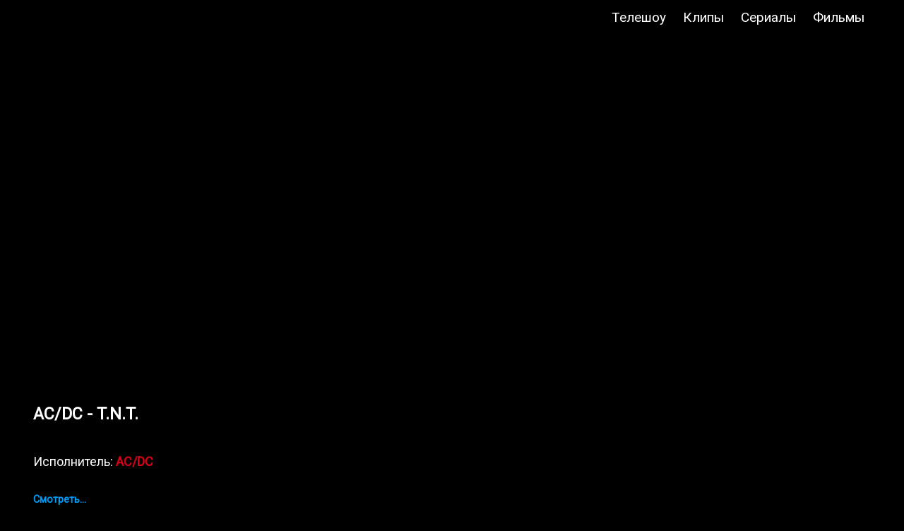

--- FILE ---
content_type: text/html; charset=UTF-8
request_url: https://oktovid.ru/watch.php?tvid=295744
body_size: 3351
content:
<!DOCTYPE html>
<html class="no-js" prefix="og: http://ogp.me/ns# 
              video: http://ogp.me/ns/video#">
<head>
<!-- Yandex.Metrika counter -->
<script type="text/javascript" >
   (function(m,e,t,r,i,k,a){m[i]=m[i]||function(){(m[i].a=m[i].a||[]).push(arguments)};
   m[i].l=1*new Date();
   for (var j = 0; j < document.scripts.length; j++) {if (document.scripts[j].src === r) { return; }}
   k=e.createElement(t),a=e.getElementsByTagName(t)[0],k.async=1,k.src=r,a.parentNode.insertBefore(k,a)})
   (window, document, "script", "https://mc.yandex.ru/metrika/tag.js", "ym");

   ym(14475532, "init", {
        clickmap:true,
        trackLinks:true,
        accurateTrackBounce:true,
        webvisor:true
   });
</script>
<noscript><div><img src="https://mc.yandex.ru/watch/14475532" style="position:absolute; left:-9999px;" alt="" /></div></noscript>
<!-- /Yandex.Metrika counter --><!-- Global site tag (gtag.js) - Google Analytics -->
<script async src="https://www.googletagmanager.com/gtag/js?id=UA-72017569-1"></script>
<script>
  window.dataLayer = window.dataLayer || [];
  function gtag(){dataLayer.push(arguments);}
  gtag('js', new Date());

  gtag('config', 'UA-72017569-1');
</script>   
<meta charset="utf-8">
<title>AC/DC - T.N.T. (клип)</title>
<meta name="title" content="AC/DC - T.N.T."/>
<meta name="keywords" content="AC/DC - T.N.T., клип, видео, онлайн"/>
<meta name="description" content="AC/DC - T.N.T. (клип) смотреть онлайн в хорошем качестве бесплатно."/>
<meta property="og:title" content="AC/DC - T.N.T."/>
<meta property="og:description" content="AC/DC - T.N.T. (клип) смотреть онлайн в хорошем качестве бесплатно."/>
<meta property="og:type" content="video.other"/>
<meta property="og:video:type" content="application/x-shockwave-flash" />
<meta property="og:url" content="https://oktovid.ru/watch?tvid=295744"/>
<meta property="og:video" content="https://www.youtube.com/embed/44XYEeD1A1U"/>
<meta property="og:image" content="https://i.ytimg.com/vi/44XYEeD1A1U/hqdefault.jpg"/>
<meta property="video:duration" content=""/>
<meta property="twitter:image" content="https://i.ytimg.com/vi/44XYEeD1A1U/hqdefault.jpg"/>
<script type="application/ld+json">
{
    "@context":"https://schema.org",
    "@graph": [
   {
    "@type":"WebContent",
    "@context":"https://schema.org/",
    "name":"AC/DC - T.N.T. (клип)",
    "headline":"AC/DC - T.N.T. (клип)",
    "mainEntityOfPage": {
    "@type":"WebPage",
    "@id":"https://oktovid.ru/watch?tvid=295744"
     },
     "image": [
      "https://i.ytimg.com/vi/44XYEeD1A1U/hqdefault.jpg"
      ],
     "description":"AC/DC - T.N.T. клип смотреть онлайн в хорошем качестве бесплатно."
    },
    {
      "@context":"https://schema.org",
      "@type":"WebPage",
      "@id":"https://oktovid.ru/watch?tvid=295744/#webpage",
      "url":"https://oktovid.ru/watch?tvid=295744",
      "name":"AC/DC - T.N.T. (клип)",
      "headline":"AC/DC - T.N.T. (клип)",
      "description":"AC/DC - T.N.T. клип смотреть онлайн в хорошем качестве бесплатно.",
      "isPartOf":
        {
         "@type":"WebSite",
         "@id":"https://oktovid.ru/#website",
         "url":"https://oktovid.ru/",
         "name":"Онлайн-портал - oktovid.ru"
        }
      },
    {
    "@type":"BreadcrumbList",
     "@context":"https://schema.org/",
     "itemListElement":
      [
       {
        "@type":"ListItem",
        "position":1,
        "item":
        {
         "@id":"https://oktovid.ru/",
         "name":"Онлайн-портал - oktovid.ru"
         }
        },
         {
         "@type":"ListItem",
         "position":2,
         "item":
         {
         "@id":"https://oktovid.ru/artist/4",
         "name":"AC/DC (клипы)"
          }
        },
       {
        "@type":"ListItem",
        "position":3,
        "item":
        {
         "@id":"https://oktovid.ru/watch?tvid=295744",
         "name":"AC/DC - T.N.T. (клип)"
         }
        }
       ]
    }
   ]
}
</script>
<link rel="canonical" href="https://oktovid.ru/watch?tvid=295744"/>
<link rel="icon" href="https://oktovid.ru/favicon.ico" type="image/x-icon"/>
<link rel="shortcut icon" href="https://oktovid.ru/favicon.ico" type="image/x-icon"/>
<link rel="stylesheet" type="text/css" href="https://oktovid.ru/style.css" media="screen"/>
<link rel="stylesheet" type="text/css" href="https://oktovid.ru/des.css" media="screen and (min-width: 1004px)"/>
<link href="https://fonts.googleapis.com/css?family=PT+Sans:400" rel='stylesheet' type='text/css'>
<link href="https://fonts.googleapis.com/css?family=Roboto" rel='stylesheet' type='text/css'>
<link rel="stylesheet" type="text/css" href="https://oktovid.ru/style-v.css" media="screen"/>
<link rel="stylesheet" type="text/css" href="https://oktovid.ru/style-m.css" media="screen"/>
<!--[if (lt IE 9)&(!IEMobile)]>
<link rel="stylesheet" type="text/css" href="des.css" />
<![endif]-->
<script type="text/javascript" src="https://oktovid.ru/js/modernizr.js"></script>
<meta name="viewport" content="width=device-width, initial-scale=1"/>
<meta property="twitter:title" content="AC/DC - T.N.T."/>
<meta property="twitter:url" content="https://oktovid.ru/watch?tvid=295744"/>
<meta name="twitter:card" content="summary_large_image"/>
<meta property="ya:ovs:upload_date" content="2019-05-20T00:00:00"/>
<meta property="ya:ovs:adult" content="false"/>
<!-- Yandex.RTB -->
<script>window.yaContextCb=window.yaContextCb||[]</script>
<script src="https://yandex.ru/ads/system/context.js" async></script></head>
<body>
<!--header-->
<header role="banner">
<div>
<div class="logo"><a href="https://oktovid.ru/">oktovid</a></div>
<ul  id="nav-anchors" class="nav-anchors">

<li><a href="#nav" id="menu-anchor" style="padding-top:.81em;"><img src="https://oktovid.ru/img/menu.png"/></a></li>
</ul>
<nav id="nav" class="nav reveal">
<ul role="navigation">
<li><a href="https://oktovid.ru/broadcast">Телешоу</a></li>
<li><a href="https://oktovid.ru/musicvideo">Клипы</a></li>
<li><a href="https://oktovid.ru/serials">Сериалы</a></li>
<li><a href="https://oktovid.ru/movies">Фильмы</a></li>
</ul>
</nav>
</div>
</header><!--end .header-->
<div class="wrapper">
<div class="wrapper_container">
<main>
<article>
<div class="flex-content">
<h1>AC/DC - T.N.T.</h1>
<div class="player">
﻿<div class="vid-wrapper">
<iframe width="720" height="405" src="https://www.youtube.com/embed/44XYEeD1A1U?origin=https://oktovid.ru/" frameborder="0" allow="accelerometer; autoplay; encrypted-media; gyroscope; picture-in-picture" allowfullscreen></iframe>	
</div><!-- end vid-wrapper  -->
</div><!-- end player  -->
</div><!-- end flex-content -->﻿
<div class="content_watch">
<div class="content_watch_block_subnav">
<div class="content_watch_subnav">Исполнитель: <a href="https://oktovid.ru/artist/4">AC/DC</a></div><!--end content_watch_subnav-->
</div><!--end content_watch_block_subnav-->
<div onclick="readMore()" id="readmoreBtn" class="read_more_bt">Смотреть...</div><!--end read_more_bt-->
<div class="content_watch_description">
<div id="more">
<p>&laquo;AC/DC - T.N.T.&raquo; клип смотреть онлайн в хорошем качестве!</p>
<p>Клип: AC/DC - T.N.T.<br>
Видеозапись c концерта Live At River Plate (4 декабря 2009 года) на стадионе «Монументаль де Нуньес» в Буэнос-Айресе.</p>
<div class="tvch">Жанр: <a href="https://oktovid.ru/rock">Рок</a></div>
<div class="tvch">Категория: <a href="https://oktovid.ru/musicvideo"> Клипы</a></div>

    <div class="website">Сайт: <a href="https://www.acdc.com/" target="_blank">https://www.acdc.com/</a></div>
     </div><!-- end more -->
    <div><span id="dots"></span></div>
    </div><!-- end content_watch_description  -->
    </div><!-- end content_watch  -->
    <!-- Sidebar -->
<section class="catalog-product">
<div class="sidebar_clip">
<div class="sidebar_product">
<div class="sidebarItem">
<!-- Yandex.RTB R-A-13938142-1 -->
<div id="yandex_rtb_R-A-13938142-1"></div>
<script>
window.yaContextCb.push(() => {
    Ya.Context.AdvManager.render({
        "blockId": "R-A-13938142-1",
        "renderTo": "yandex_rtb_R-A-13938142-1"
    })
})
</script>	
</div><!-- end sidebarItem -->
</div><!-- end sidebar_product -->
</div><!-- end sidebar_clip -->
</section><!-- end catalog-product -->
<!-- end Sidebar  -->
</article>
</main><!-- end main  -->
</div><!-- end wrapper_container -->
<section class="yard" style="width: 97%; margin-top: 1%; margin-left: 2%; margin-right: 1%; margin-bottom: 3%;">
<div class="show_clip">
<div class="yas-searchBar">
<form class="searchBar" action="https://ya.ru/search/" method="get" target="_blank">
	<input type="hidden" name="clid" value="13816423">
    <input type="hidden" name="vid" value="4">
    <input class="searchBox" type="search" name="text" placeholder="Поиск Яндекса">
  	<button  class="searchButton" type="submit" value="Search" name="search">Найти</button>
</form>
</div>
</div><!-- end show_clip  -->
</section><!-- end yard --></div><!-- end wrapper -->
<!--footer-->
﻿<footer role="contentinfo">
<div class="footer_info">
<div class="inner">
<nav role="navigation">
<ul>
<li><a href="https://oktovid.ru/broadcast">Телешоу</a></li>   
<li><a href="https://oktovid.ru/musicvideo">Клипы</a></li>
<li><a href="https://oktovid.ru/serials">Сериалы</a></li>
<li><a href="https://oktovid.ru/movies">Фильмы</a></li>
<li><a href="https://oktovid.ru/agreement">Пользовательское  соглашение</a></li>
<li><a href="https://oktovid.ru/privacy">Политика  конфиденциальности</a></li>
<li class="top"><a href="#top">Вверх</a></li>
</ul>
</nav>

<div class="navi"><a href="mailto:admin@oktovid.ru">admin@oktovid.ru</a> | &copy; 2026 <a href="https://oktovid.ru/">oktovid.ru</a></div>
<!-- /.navi -->
</div><!-- /.footer_info -->
</div><!-- /.inner -->
</footer><!--end .footer-->
<script type="text/javascript" src="https://ajax.googleapis.com/ajax/libs/jquery/3.4.1/jquery.min.js"></script>
<script type="text/javascript" src="https://oktovid.ru/js/mbt.js "></script>
<script type="text/javascript" src="https://oktovid.ru/js/brm.js "></script>
</body>
</html>

--- FILE ---
content_type: text/css
request_url: https://oktovid.ru/des.css
body_size: 3208
content:
html,body,div,span,applet,object,iframe,h1,h2,h3,h4,h5,h6,
p,blockquote,pre,a,abbr,acronym,address,big,cite,code,del,dfn,
em,img,ins,kbd,q,s,samp,small,strike,sub,sup,tt,var,b,u,i,
center,dl,dt,dd,ol,ul,li,fieldset,form,label,legend,table,caption,
tbody,tfoot,thead,tr,th,td,
article,aside,canvas,details,
embed,figure,figcaption,footer,
header,hgroup,menu,nav,
output,ruby,section,
summary,
time,
mark,
audio,
video {
	margin: 0;
	padding: 0;
	border: 0;
	font-size: 100%;
	font: inherit;
	vertical-align: baseline;
	-mox-box-sizing: border-box;
	-webkit-box-sizing: border-box;
	box-sizing: border-box;

}

article,
aside,
details,
figcaption,
figure,
footer,
header,
hgroup,
menu,
nav,
section {
	display: block;
}

blockquote:before,
blockquote:after,
q:before,
q:after {
	content: '';
	content: none;
}

ol,
ul {
	list-style: none;
}

strong {
	font-family: Roboto, "Helvetica Neue", Arial, sans-serif;
	font-size: 1rem;
	color: #ffffff;
	font-weight: 500;
	white-space: normal;
	word-wrap: break-word;
	text-decoration: none;
}

blockquote,
q {
	quotes: none;
}

/*Base styles #04020b;#0e0qe1e;#040711;#0f1241a;#d020611;*/

html {
	height: 100%;
	font-size: 16px;
	scroll-behavior: smooth;
}

body {

	background-color: #000000;
	/*#151b22;*/
	color: #ffffff;
	font: 100%/1.5em 'PT Sans', Roboto, "Helvetica Neue", Arial, sans-serif;
	word-wrap: break-word;
}

.logo {
	margin: 0.0777em 0 0.33em 0.4em;
	font-size: 1.6em;
	position: relative;
	z-index: 1;
	padding-left: 1.2em;
	
	background: url(img/logo3.png) no-repeat 0 0;

}

.logo a {
	display: block;
	width: 138px;
	height: auto;
	padding: 0.6em 0.1em 0.4em 0.1em;
}

.logo img {
	width: 120px;
	height: auto;

}

.nav-anchors {
	display: none;
}

header[role="banner"] {
	background: #000000;
	border-bottom: 4px solid #000000;
	position: fixed;
	z-index: 4;
	width: 100%;
}

header[role="banner"] .nav {
	border-top: 1px solid #333;
	clear: left;
}

.nav li {
	display: inline-block;
	position: relative;
}

.nav li a {
	display: block;
	padding-top: .7em;
	color: #ffffff;
	text-decoration: none;
	margin: 0 4px 4px 0;
	padding-left: 8px;
	padding-right: 8px;
	padding-bottom: 6px;
	text-decoration: none;

	line-height: 1;
	font: 1.2rem Roboto, "Helvetica Neue", Arial, sans-serif;
	font-weight: 500;

	-webkit-transition: all 0.3s ease-out;
	-moz-transition: all 0.3s ease-out;
	-ms-transition: all 0.3s ease-out;
	-o-transition: all 0.3s ease-out;
	transition: all 0.3s ease-out;
}

.nav li a:hover,
.nav li a:focus {
	color: #ff0000;
	text-decoration: none;

	padding-left: 8px;
	padding-top: 6px;
	padding-right: 8px;
	padding-bottom: 6px;

	line-height: 1;
}

.nav li:first-child a {
	border-left: 0;
}


.nav {
	/*background: #000000;*/

}

header[role="banner"]>div {
	/*background: #131313;*/
	max-width: 99%;
	margin: 0 auto;
	overflow: hidden;
	text-align: left;
	position: relative;
	-webkit-animation: fadein 0.4s ease-out 1;
	-moz-animation: fadein 0.4s ease-out 1;
	-ms-animation: fadein 0.4s ease-out 1;
}

header[role="banner"] .nav {
	float: right;
	clear: none;
	margin: 0;
	border-top: 0;
	padding-right: 3%;


}

.search {
	border: 0;
	padding: 0;
	position: absolute;
	top: 0.2em;
	right: .5em;
	width: 30%;
}

.queryselectorall .search,
.queryselectorall [role="banner"] .nav {
	display: block;
}


.subnav_share {
	display: inline-block;
	margin: auto;
	overflow: hidden;
	/*float:right;*/
}



.website a,
.website a:visited {
	display: inline-block;
	font-family: system, -apple-system, BlinkMacSystemFont, 'Segoe UI', 'Segoe WP', Roboto, Ubuntu, Oxygen, Cantarell, 'Fira Sans', 'Helvetica Neue', Helvetica, 'Lucida Grande', 'Droid Sans', Tahoma, 'Microsoft Sans Serif', sans-serif;

	font-size: 16px;
	font-weight: 800;
	font-style: normal;

	text-decoration: none;
	color: #c42222;
	white-space: normal;
	word-wrap: break-word;

	padding-left: 0;
	padding-top: 20px;
	padding-right: 20px;
	padding-bottom: 10px;

	line-height: 1;

}

.website a:hover {
	text-decoration: none;
	color: #ff0000;
}

nav[role="alphabet"] {
	padding: 0;
}

nav[role="alphabet"] ul {
	margin-bottom: 10px;
	list-style: none;
	overflow: hidden;
}

nav[role="alphabet"] li a {
	font-family: system, -apple-system, BlinkMacSystemFont, 'Segoe UI', 'Segoe WP', Roboto, Ubuntu, Oxygen, Cantarell, 'Fira Sans', 'Helvetica Neue', Helvetica, 'Lucida Grande', 'Droid Sans', Tahoma, 'Microsoft Sans Serif', sans-serif;
	color: #fff;
	display: block;
	font-weight: 900;
	font-size: 12px;
	line-height: 1em;
	padding: 8px;
	margin: 8px 2px 5px 0;
	text-align: center;
	text-decoration: underline;
	border-radius: 5px;
	border: 1px solid #110d82;
	background-color: #110d82;
}


.wrapper {
	margin: auto;
	width: 100%;
	overflow: hidden;
	display: block;
	padding-top: 2.4%;
}

.wrapper_block {
	width: 100%;
	
}

.wrapper_container {
	width: 100%;
	margin: auto;
	overflow: hidden;
}

.wrapper_content {
	width: 72%;
	display: block;
	float: left;
	margin: auto;
	overflow: hidden;
}

.wrapper_sidebar {
	width: 28%;
	float: left;
}

.main {
	width: 95%;
	margin: auto;
	overflow: hidden;
	display: block;
}

.main_content {
	width: 100%;
	margin: auto;
	overflow: hidden;
	display: block;
	margin-top: 1%;
}

.tent {
	width: 100%;
	margin: auto;
	overflow: hidden;
	display: block;
}

.main H1 {
	font-family: system, -apple-system, BlinkMacSystemFont, 'Segoe UI', 'Segoe WP', Roboto, Ubuntu, Oxygen, Cantarell, 'Fira Sans', 'Helvetica Neue', Helvetica, 'Lucida Grande', 'Droid Sans', Tahoma, 'Microsoft Sans Serif', sans-serif;
	font-size: 1.8em;
	font-weight: normal;
	color: #fff;
	padding-top: .531914893%;
	padding-bottom: .3531914893%;
}

.main H1 {
	font-family: system, -apple-system, BlinkMacSystemFont, 'Segoe UI', 'Segoe WP', Roboto, Ubuntu, Oxygen, Cantarell, 'Fira Sans', 'Helvetica Neue', Helvetica, 'Lucida Grande', 'Droid Sans', Tahoma, 'Microsoft Sans Serif', sans-serif;
	font-size: 1.54rem;
	font-weight: 600;
	line-height: 1.35;
	margin-top: .211914893%;
	padding-bottom: .8382978723%;
}

.vid-wrapper {
	width: 100%;
	position: relative;
	padding-bottom: 56.25%;
	height: 0;
	clear: both;
}

.vid-wrapper iframe {
	position: absolute;
	top: 0;
	width: 100%;
	height: 100%;
}

.videotent {
	width: 100%;
	float: left;
}

.videotent_spl {
	width: 100%;
	float: left;
}



.cols {
	width: 100%;
	float: left;
	font-size: 16px;
	color: #fff;
}

.content {
	width: 100%;
	float: left;
	font-family: system, -apple-system, BlinkMacSystemFont, 'Segoe UI', 'Segoe WP', Roboto, Ubuntu, Oxygen, Cantarell, 'Fira Sans', 'Helvetica Neue', Helvetica, 'Lucida Grande', 'Droid Sans', Tahoma, 'Microsoft Sans Serif', sans-serif;
	font-size: 18px;
	line-height: 1.6em;
	color: #ffffff;
	padding-bottom: 1.5%;
	padding-right: 3.31914893617%
}

/*
.content a{
color:#fff;
text-decoration:none;
	}

	.content a:hover{	
		color: #fff;
	
		-webkit-box-shadow: 0 0 10px #0000004d;
		-moz-box-shadow: 0 0 10px #0000004d;
		box-shadow: 0 0 10px #0000004d;
	}
	*/


.content_block {
	width: 100%;
	display: block;
}

.content_info {
	width: 70%;
	float: left;
}

.content_share {
	width: 30%;
	float: right;
}

.content_description {
	width: 70%;
	float: left;
	padding-top: 1em;
	font-size: 18px;
	color: #fff;
}


.icomment {
	width: 100%;
	margin: auto;
	overflow: hidden;
	display: block;
	padding-top: 1%;
}

/*container privacy agreement*/
.container {
	margin: auto;
	overflow: hidden;
	width: 100%;
	padding: .78%;
	background-color: #ffffff;
}

.container-cols {
	width: 100%;
	padding: 14%;
}

.container-cols H1 {
	font-family: 'Gill Sans', 'Droid Sans', 'Calibri', 'Lucida Grande', 'Trebuchet MS', 'Helvetica Neue', 'Arial', sans-serif;
	font-size: 1.5em;
	font-weight: 700;
	color: #333333;
	padding-left: .531914893%;
	/* 5px/940*/
	padding-bottom: 1.06382978723%;
}

.container-cols p {
	font-family: 'Gill Sans', 'Droid Sans', 'Calibri', 'Lucida Grande', 'Trebuchet MS', 'Helvetica Neue', 'Arial', sans-serif;
	font-size: 1.2em;
	font-weight: 700;
	color: #333333;
	padding-left: .531914893%;
	/* 5px/940*/
	padding-bottom: 1.06382978723%;
}


.container-cols a,
.container-cols a:visited {
	color: #1165e4;
	text-decoration: none;
}

.container-cols a:hover {
	color: #FF0000;
	text-decoration: none;
}


.pstrnav {
	width: 100%;
	margin: 5px auto;
	overflow: hidden;
	padding: 30px 10px 20px 15px;
	font-family: system, -apple-system, BlinkMacSystemFont, 'Segoe UI', 'Segoe WP', Roboto, Ubuntu, Oxygen, Cantarell, 'Fira Sans', 'Helvetica Neue', Helvetica, 'Lucida Grande', 'Droid Sans', Tahoma, 'Microsoft Sans Serif', sans-serif;
	font-size: 1.3em;
	font-weight: 500;

	color: #FF0000;
}

.pstrnav a {
	color: #fff;
	text-decoration: none;
	padding: .8rem;
}

.pstrnav a:hover {
	color: #FF0000;
	text-decoration: none;
}

/*--------------------*/

.show_wrapper {
	margin: auto;
	width: 100%;
	overflow: hidden;
	display: block;
}

.show_wrapper_container {
	width: 100%;
	float: left;
}

.show {
	width:100%;
	margin-bottom: 1%;
}

.show_clip {
	width: 100%;
	height: auto;
}


.show_clip H1 {
	font-family: system, -apple-system, BlinkMacSystemFont, 'Segoe UI', 'Segoe WP', Roboto, Ubuntu, Oxygen, Cantarell, 'Fira Sans', 'Helvetica Neue', Helvetica, 'Lucida Grande', 'Droid Sans', Tahoma, 'Microsoft Sans Serif', sans-serif;
	;
	font-size: 1.6rem;

	font-weight: 600;
	font-style: normal;
	color: #fff;
	margin-top: 1%;
	margin-bottom: .2531914893%;
	padding-left: 1.191489361%;
	/* 35px/940*/
}

.show_clip H2 {
	font-family: system, -apple-system, BlinkMacSystemFont, 'Segoe UI', 'Segoe WP', Roboto, Ubuntu, Oxygen, Cantarell, 'Fira Sans', 'Helvetica Neue', Helvetica, 'Lucida Grande', 'Droid Sans', Tahoma, 'Microsoft Sans Serif', sans-serif;
	;
	font-size: 1.673rem;
	line-height: 44px;
	font-weight: 800;
	color: #FF0000;
	padding-left: 1%;
	/* 35px/940*/
	padding-bottom: 1.19531914893%;
}

.show_clip H2 a,
.show_clip H2 a:visited {
	font-family: system, -apple-system, BlinkMacSystemFont, 'Segoe UI', 'Segoe WP', Roboto, Ubuntu, Oxygen, Cantarell, 'Fira Sans', 'Helvetica Neue', Helvetica, 'Lucida Grande', 'Droid Sans', Tahoma, 'Microsoft Sans Serif', sans-serif;
	;
	font-size: 1.6rem;
	color: #fff;
	font-weight: 600;
	white-space: normal;
	word-wrap: break-word;
	text-decoration: none;
	border-bottom: 4px solid #fff;
}

.show_clip H2 a:hover {
	color: #FF0000;
	text-decoration: none;
	border-bottom: 4px solid #FF0000;
}


.showItem {

	width: 25%;
	height: 34em;
	padding-left: 1.06382978723%;
	/* 10px/940*/
	padding-right: .06382978723%;
	/* 10px/940*/
	padding: 1.2%;
	float: left;
	text-align: center;
	overflow: hidden;
}


.showItem-vid {
	position: relative;
	width: 100%;
	overflow: hidden;
	vertical-align: middle;
	display: block;

}


.showItem-vid-default {
	padding-bottom: 56.25%;
	display: block;
	height: auto;
}


.showItem-vid-stat {
	position: absolute;
	_position: static;
	bottom: -34%;
	top: -34%;
	left: -34%;
	right: -34%;
	text-align: center;
	white-space: normal;
	word-wrap: break-word;
}


.showItem-vid-stat img,
.showItem-vid-stat .showItem-vid-mid {
	display: inline-block;
	vertical-align: middle;
}

.showItem-vid .showItem-vid-mid {
	height: 100%;
}

.showItem .fon {
	background-color: #FFFFFF;
	border: 1px solid #C5C5C5;
	margin-right: 7px;
	padding: 3px;
}

.showItem h3 a,
.showItem h3 a:visited {

	font-family: system, -apple-system, BlinkMacSystemFont, 'Segoe UI', 'Segoe WP', Roboto, Ubuntu, Oxygen, Cantarell, 'Fira Sans', 'Helvetica Neue', Helvetica, 'Lucida Grande', 'Droid Sans', Tahoma, 'Microsoft Sans Serif', sans-serif;

	font-size: 1rem;
	color: #fff;
	font-weight: 500;
	white-space: normal;
	word-wrap: break-word;
	text-decoration: none;
	text-align: left;
}

.showItem h3 a:hover {
	color: #FF0000;
	text-decoration: none;
}


.showItem-p {
	font-family: system, -apple-system, BlinkMacSystemFont, 'Segoe UI', 'Segoe WP', Roboto, Ubuntu, Oxygen, Cantarell, 'Fira Sans', 'Helvetica Neue', Helvetica, 'Lucida Grande', 'Droid Sans', Tahoma, 'Microsoft Sans Serif', sans-serif;

	position: relative;
	width: 100%;
	overflow: hidden;
	vertical-align: middle;
	display: block;
	white-space: normal;
	word-wrap: break-word;
	text-align: left;
}

.showItem-p h3 {
	font-family: system, -apple-system, BlinkMacSystemFont, 'Segoe UI', 'Segoe WP', Roboto, Ubuntu, Oxygen, Cantarell, 'Fira Sans', 'Helvetica Neue', Helvetica, 'Lucida Grande', 'Droid Sans', Tahoma, 'Microsoft Sans Serif', sans-serif;

	font-weight: 500;
}

.showItem-p a,
.showItem-p a:visited {
	font-family: system, -apple-system, BlinkMacSystemFont, 'Segoe UI', 'Segoe WP', Roboto, Ubuntu, Oxygen, Cantarell, 'Fira Sans', 'Helvetica Neue', Helvetica, 'Lucida Grande', 'Droid Sans', Tahoma, 'Microsoft Sans Serif', sans-serif;

	font-size: .91rem;
	color: #867f7f;
	font-weight: 500;
	white-space: normal;
	word-wrap: break-word;
	text-decoration: none;
}

.showItem-p a:hover {
	color: #FF0000;
	text-decoration: none;
}



/*Footer*/
footer[role="contentinfo"] {
	background: #000000;
	/*border-top: 5px solid #ccc;*/
	color: #ffffff;
	height: 10%;
}

footer[role="contentinfo"] .inner {
	overflow: hidden
}

footer[role="contentinfo"] .top {
	color: rgb(143, 143, 143);
	padding-right: 0;
}

footer[role="contentinfo"] .top a:after {
	content: " \25B2 ";
	font-weight: bold;
}




/* For IE 7, which doesn't support display: inline-block; */
label,
input,
textarea,
.nav-anchors li,
.nav li,
.reviews header h2,
.footer li {
	zoom: 1;
	*display: inline;
}

nav[role="navigation"] li {
	float: left;
	border-top: 0;
}

nav[role="navigation"] a {
	float: left;
}

footer[role="contentinfo"] .top {
	float: right;
}


@media all and (min-width:3400px) {

	.showItem {
		width: 25%;
		height: 45em;
	}
}

@media all and (min-width:1999px) and (max-width:3399px) {

	.showItem {
		width: 25%;
		height: 550px;
	}

}

/* 1680px */
@media all and (max-width:1680px) {
	.content {
		font-size: 16px;
	}

	.showItem {
		width: 25%;
		height: 31em;
	}

	.wrapper {
		padding-top: 3.2%;
	}

}

/* 1536px */
@media all and (max-width:1536px) {

	.clip {
		padding-top: 3.2%;
	}
}

/* 1440px */
@media all and (max-width:1440px) {
	.wrapper {
		padding-top: 3.3%;
	}
}

/* 1400px */
@media all and (max-width:1400px) {
	.showItem {
		width: 25%;
		height: 27em;
	}

}

/* 1368px */
@media all and (max-width:1368px) {
	.main {
		width: 94%;
		margin-top: 0;
		margin-left: 1.5%;
	}

	.main H1 {
		font-size: 1.6rem;
	}

	.wrapper {
		padding-top: 2.98%;
	}
}

/* 1280px */
@media all and (max-width:1280px) {
	.content {
		font-size: 1em;
	}

	.showItem {
		width: 25%;
		height: 31em;
	}

	.wrapper {
		padding-top: 4%;
	}

}

/* 1200px */
@media all and (max-width:1200px) {
	.wrapper {
		padding-top: 4.2%;
	}

	.main H1 {
		font-size: 1.4rem;
	}
}

/* 1152px */
@media all and (max-width:1152px) {
	.wrapper {
		padding-top: 4.5%;
	}

}

/* 1024px */
@media all and (max-width:1068px) {

	.main H1 {
		font-size: 1.3em;
		padding-top: .331914893%;
		padding-bottom: .3531914893%;
	}

	.show {
		width: 97%;
		padding-left: .1%;
	}

	.show_clip {
		width: 100%;
		padding-right: 0;
	}

	.showItem {
		width: 49%;
		height: 365px;
	}

	.wrapper {
		padding-top: 4.8%;
	}



}